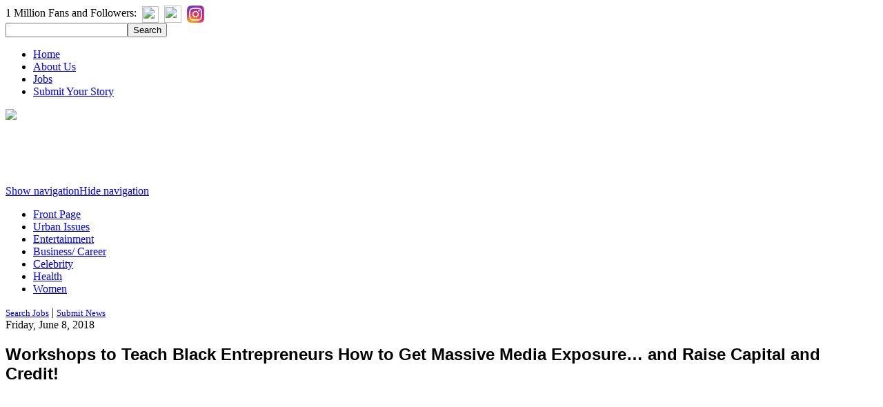

--- FILE ---
content_type: text/html; charset=utf-8
request_url: https://www.google.com/recaptcha/api2/aframe
body_size: -102
content:
<!DOCTYPE HTML><html><head><meta http-equiv="content-type" content="text/html; charset=UTF-8"></head><body><script nonce="7WEUBFJXQ6NgP9fjFUdlRg">/** Anti-fraud and anti-abuse applications only. See google.com/recaptcha */ try{var clients={'sodar':'https://pagead2.googlesyndication.com/pagead/sodar?'};window.addEventListener("message",function(a){try{if(a.source===window.parent){var b=JSON.parse(a.data);var c=clients[b['id']];if(c){var d=document.createElement('img');d.src=c+b['params']+'&rc='+(localStorage.getItem("rc::a")?sessionStorage.getItem("rc::b"):"");window.document.body.appendChild(d);sessionStorage.setItem("rc::e",parseInt(sessionStorage.getItem("rc::e")||0)+1);localStorage.setItem("rc::h",'1767838355272');}}}catch(b){}});window.parent.postMessage("_grecaptcha_ready", "*");}catch(b){}</script></body></html>